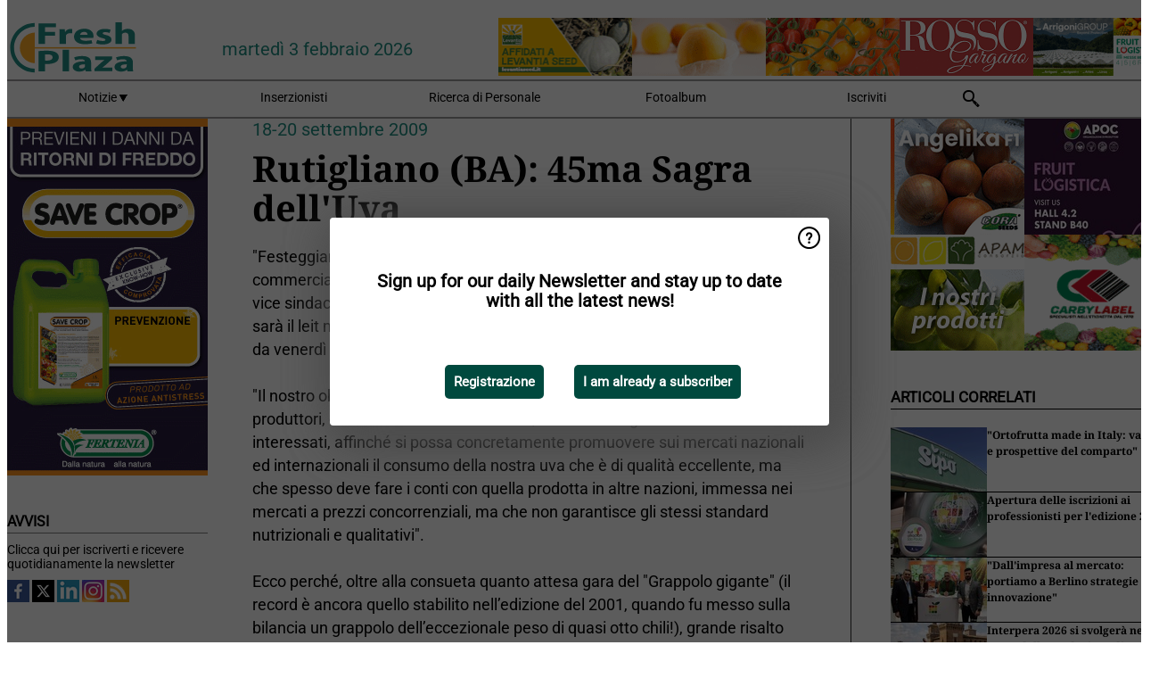

--- FILE ---
content_type: text/html; charset=utf-8
request_url: https://www.freshplaza.it/article/4014720/rutigliano-ba-45ma-sagra-dell-uva/
body_size: 13244
content:

<!DOCTYPE html>
<html lang="it" xmlns:og="http://ogp.me/ns#" xmlns:fb="http://www.facebook.com/2008/fbml">

<head>
    <title>Rutigliano (BA): 45ma Sagra dell&#x27;Uva</title>
    <meta name="Description" content="Rutigliano (BA): 45ma Sagra dell&#x27;Uva"/>

    
        
<meta charset="utf-8"/>
    <meta name="Analytics" content="UA-16654970-7"/>
    <meta name="Keywords" content="freshplaza, frutta, verdura, banana, mango, mela, pera, arancia, limone, lime, mandarino, pompelmo, kiwi, produrre, ananas, uva, patata, noci, offerte di lavoro, prezzi al dettaglio"/>
    <meta name="AnalyticsV4" content="G-QLYN5VE6HE"/>
    <meta name="UseNewWebsiteDesign" content="True"/>
<link rel="icon" type="image/svg+xml" href="/dist/img/fp-it/favicon.svg">
<link rel="icon" type="image/png" href="/dist/img/fp-it/favicon.png">
<link rel="stylesheet" media="screen" href="/dist/fp_it.css?v=OdryJUXWZJIkPuXOy9tuWZfldmjTRO_5060p1cuy8FU" />
<link rel="stylesheet" media="screen" href="/dist/styles.css?v=4UsJ4Q8iviRjnIMbOwmFEUoh0UOfGRDRy8AHk_MCS00" />
<link rel="stylesheet" media="print" href="/dist/print.css?v=CPGkEhT1Bbxu5cliLRG5hUg28JovFGATsNQ9DcFmp1o" />


    <script async src="https://www.googletagmanager.com/gtag/js?id=G-QLYN5VE6HE"></script>
    <script type="text/javascript">
        window.dataLayer = window.dataLayer || [];

        processUserQueryParams();
        const cookies = getCookies();

        gtag('js', new Date());
        gtag('config', 'G-QLYN5VE6HE', {
            cookie_flags: 'Secure;SameSite=None',
            user_id: cookies['u'],
            user_properties: {
                custom_user_id: cookies['u'],
                sector_id: cookies['s'],
            },
        });

        function gtag() {
            window.dataLayer.push(arguments);
        }

        function getCookies() {
            return Object.fromEntries(document.cookie.split('; ').map(value => value.split(/=(.*)/s).map(decodeURIComponent)))
        }

        function processUserQueryParams() {
            const userId = parseInt(popQueryParamFromLocation('u'), 10);
            if (userId) setUserParamCookie('u', userId);

            const sectorId = parseInt(popQueryParamFromLocation('s'), 10);
            if (sectorId) setUserParamCookie('s', sectorId);
        }

        function setUserParamCookie(name, value) {
            document.cookie = `${name}=${value}; SameSite=None; Secure; path=/; max-age=604800`;
        }

        function popQueryParamFromLocation(name) {
            const {queryParams, hash} = parseQueryAndHash();

            const queryParam = queryParams.get(name);
            queryParams.delete(name);
            const url = createUrl(window.location.pathname, queryParams, hash);

            window.history.replaceState({}, document.title, url);

            return queryParam;
        }

        function parseQueryAndHash() {
            const sanitizedQueryAndHash = (window.location.search + window.location.hash)
                .replace(/[a-zA-Z]+=###[A-Z]+###/g, '')
                .split('#');

            return {
                queryParams: new URLSearchParams(sanitizedQueryAndHash[0]),
                hash: sanitizedQueryAndHash[1] ? '#' + sanitizedQueryAndHash[1] : ''
            };
        }

        function createUrl(path, queryParams, hash) {
            const queryString = queryParams.toString() ? "?" + queryParams.toString() : "";
            return path + queryString + hash;
        }
    </script>





    <script type="text/javascript">
        !(function (cfg){function e(){cfg.onInit&&cfg.onInit(n)}var x,w,D,t,E,n,C=window,O=document,b=C.location,q="script",I="ingestionendpoint",L="disableExceptionTracking",j="ai.device.";"instrumentationKey"[x="toLowerCase"](),w="crossOrigin",D="POST",t="appInsightsSDK",E=cfg.name||"appInsights",(cfg.name||C[t])&&(C[t]=E),n=C[E]||function(g){var f=!1,m=!1,h={initialize:!0,queue:[],sv:"8",version:2,config:g};function v(e,t){var n={},i="Browser";function a(e){e=""+e;return 1===e.length?"0"+e:e}return n[j+"id"]=i[x](),n[j+"type"]=i,n["ai.operation.name"]=b&&b.pathname||"_unknown_",n["ai.internal.sdkVersion"]="javascript:snippet_"+(h.sv||h.version),{time:(i=new Date).getUTCFullYear()+"-"+a(1+i.getUTCMonth())+"-"+a(i.getUTCDate())+"T"+a(i.getUTCHours())+":"+a(i.getUTCMinutes())+":"+a(i.getUTCSeconds())+"."+(i.getUTCMilliseconds()/1e3).toFixed(3).slice(2,5)+"Z",iKey:e,name:"Microsoft.ApplicationInsights."+e.replace(/-/g,"")+"."+t,sampleRate:100,tags:n,data:{baseData:{ver:2}},ver:undefined,seq:"1",aiDataContract:undefined}}var n,i,t,a,y=-1,T=0,S=["js.monitor.azure.com","js.cdn.applicationinsights.io","js.cdn.monitor.azure.com","js0.cdn.applicationinsights.io","js0.cdn.monitor.azure.com","js2.cdn.applicationinsights.io","js2.cdn.monitor.azure.com","az416426.vo.msecnd.net"],o=g.url||cfg.src,r=function(){return s(o,null)};function s(d,t){if((n=navigator)&&(~(n=(n.userAgent||"").toLowerCase()).indexOf("msie")||~n.indexOf("trident/"))&&~d.indexOf("ai.3")&&(d=d.replace(/(\/)(ai\.3\.)([^\d]*)$/,function(e,t,n){return t+"ai.2"+n})),!1!==cfg.cr)for(var e=0;e<S.length;e++)if(0<d.indexOf(S[e])){y=e;break}var n,i=function(e){var a,t,n,i,o,r,s,c,u,l;h.queue=[],m||(0<=y&&T+1<S.length?(a=(y+T+1)%S.length,p(d.replace(/^(.*\/\/)([\w\.]*)(\/.*)$/,function(e,t,n,i){return t+S[a]+i})),T+=1):(f=m=!0,s=d,!0!==cfg.dle&&(c=(t=function(){var e,t={},n=g.connectionString;if(n)for(var i=n.split(";"),a=0;a<i.length;a++){var o=i[a].split("=");2===o.length&&(t[o[0][x]()]=o[1])}return t[I]||(e=(n=t.endpointsuffix)?t.location:null,t[I]="https://"+(e?e+".":"")+"dc."+(n||"services.visualstudio.com")),t}()).instrumentationkey||g.instrumentationKey||"",t=(t=(t=t[I])&&"/"===t.slice(-1)?t.slice(0,-1):t)?t+"/v2/track":g.endpointUrl,t=g.userOverrideEndpointUrl||t,(n=[]).push((i="SDK LOAD Failure: Failed to load Application Insights SDK script (See stack for details)",o=s,u=t,(l=(r=v(c,"Exception")).data).baseType="ExceptionData",l.baseData.exceptions=[{typeName:"SDKLoadFailed",message:i.replace(/\./g,"-"),hasFullStack:!1,stack:i+"\nSnippet failed to load ["+o+"] -- Telemetry is disabled\nHelp Link: https://go.microsoft.com/fwlink/?linkid=2128109\nHost: "+(b&&b.pathname||"_unknown_")+"\nEndpoint: "+u,parsedStack:[]}],r)),n.push((l=s,i=t,(u=(o=v(c,"Message")).data).baseType="MessageData",(r=u.baseData).message='AI (Internal): 99 message:"'+("SDK LOAD Failure: Failed to load Application Insights SDK script (See stack for details) ("+l+")").replace(/\"/g,"")+'"',r.properties={endpoint:i},o)),s=n,c=t,JSON&&((u=C.fetch)&&!cfg.useXhr?u(c,{method:D,body:JSON.stringify(s),mode:"cors"}):XMLHttpRequest&&((l=new XMLHttpRequest).open(D,c),l.setRequestHeader("Content-type","application/json"),l.send(JSON.stringify(s)))))))},a=function(e,t){m||setTimeout(function(){!t&&h.core||i()},500),f=!1},p=function(e){var n=O.createElement(q),e=(n.src=e,t&&(n.integrity=t),n.setAttribute("data-ai-name",E),cfg[w]);return!e&&""!==e||"undefined"==n[w]||(n[w]=e),n.onload=a,n.onerror=i,n.onreadystatechange=function(e,t){"loaded"!==n.readyState&&"complete"!==n.readyState||a(0,t)},cfg.ld&&cfg.ld<0?O.getElementsByTagName("head")[0].appendChild(n):setTimeout(function(){O.getElementsByTagName(q)[0].parentNode.appendChild(n)},cfg.ld||0),n};p(d)}cfg.sri&&(n=o.match(/^((http[s]?:\/\/.*\/)\w+(\.\d+){1,5})\.(([\w]+\.){0,2}js)$/))&&6===n.length?(d="".concat(n[1],".integrity.json"),i="@".concat(n[4]),l=window.fetch,t=function(e){if(!e.ext||!e.ext[i]||!e.ext[i].file)throw Error("Error Loading JSON response");var t=e.ext[i].integrity||null;s(o=n[2]+e.ext[i].file,t)},l&&!cfg.useXhr?l(d,{method:"GET",mode:"cors"}).then(function(e){return e.json()["catch"](function(){return{}})}).then(t)["catch"](r):XMLHttpRequest&&((a=new XMLHttpRequest).open("GET",d),a.onreadystatechange=function(){if(a.readyState===XMLHttpRequest.DONE)if(200===a.status)try{t(JSON.parse(a.responseText))}catch(e){r()}else r()},a.send())):o&&r();try{h.cookie=O.cookie}catch(k){}function e(e){for(;e.length;)!function(t){h[t]=function(){var e=arguments;f||h.queue.push(function(){h[t].apply(h,e)})}}(e.pop())}var c,u,l="track",d="TrackPage",p="TrackEvent",l=(e([l+"Event",l+"PageView",l+"Exception",l+"Trace",l+"DependencyData",l+"Metric",l+"PageViewPerformance","start"+d,"stop"+d,"start"+p,"stop"+p,"addTelemetryInitializer","setAuthenticatedUserContext","clearAuthenticatedUserContext","flush"]),h.SeverityLevel={Verbose:0,Information:1,Warning:2,Error:3,Critical:4},(g.extensionConfig||{}).ApplicationInsightsAnalytics||{});return!0!==g[L]&&!0!==l[L]&&(e(["_"+(c="onerror")]),u=C[c],C[c]=function(e,t,n,i,a){var o=u&&u(e,t,n,i,a);return!0!==o&&h["_"+c]({message:e,url:t,lineNumber:n,columnNumber:i,error:a,evt:C.event}),o},g.autoExceptionInstrumented=!0),h}(cfg.cfg),(C[E]=n).queue&&0===n.queue.length?(n.queue.push(e),n.trackPageView({})):e();})({
            src: "https://js.monitor.azure.com/scripts/b/ai.3.gbl.min.js",
            crossOrigin: "anonymous", 
            cfg: { 
                connectionString: "InstrumentationKey=ead8f278-3e59-48fa-8465-6896114d0cbc;IngestionEndpoint=https://westeurope-1.in.applicationinsights.azure.com/;LiveEndpoint=https://westeurope.livediagnostics.monitor.azure.com/"
            }
        });
    </script>


    <meta name="shareaholic:site_id" content="aee36359d6fe11d4bd0f4e3cf4025e69"/>
    <meta name="shareaholic:app_id" content="33123542"/>
    <script async src="https://cdn.shareaholic.net/assets/pub/shareaholic.js"></script>

<script defer src="//www.google.com/recaptcha/api.js?render=explicit"></script>
<script async src="//platform.twitter.com/widgets.js" charset="utf-8"></script>

<script defer type="text/javascript" src="/dist/app.js?v=33nQRrsSrLXgLEn4OkZJjwjG61pJSsuNz6ubCjgEtO4"></script>
    

    
    
<link rel="canonical" href="https://www.freshplaza.it/article/4014720/rutigliano-ba-45ma-sagra-dell-uva/">

<!-- For Facebook -->
<meta property="og:title" content="Rutigliano (BA): 45ma Sagra dell&#x27;Uva"/>
<meta property="og:description" content="&quot;Festeggiamo, ma allo stesso tempo riflettiamo sull&#x2019;importanza di produrre e commercializzare un prodotto di qualit&#xE0;&quot;, queste le parole di Pasquale Redavid, vice sindaco di Rutigliano (Bari)&#x2026;"/>
    <meta property="og:image" content="https://www.freshplaza.it/remote/https/agfstorage.blob.core.windows.net/misc/FP_it/images/2009/0917/Grappolo_Gigante_kl.JPG?preset=OgImage"/>
    <meta name="thumbnail" content="https://www.freshplaza.it/remote/https/agfstorage.blob.core.windows.net/misc/FP_it/images/2009/0917/Grappolo_Gigante_kl.JPG?preset=OgImage"/>
<meta property="og:type" content="article"/>
<meta property="og:url" content="https://www.freshplaza.it/article/4014720/rutigliano-ba-45ma-sagra-dell-uva/"/>

<!-- For Twitter -->
<meta name="twitter:card" content="summary"/>
<meta name="twitter:title" content="Rutigliano (BA): 45ma Sagra dell&#x27;Uva"/>
<meta name="twitter:description" content="&quot;Festeggiamo, ma allo stesso tempo riflettiamo sull&#x2019;importanza di produrre e commercializzare un prodotto di qualit&#xE0;&quot;, queste le parole di Pasquale Redavid, vice sindaco di Rutigliano (Bari)&#x2026;"/>
    <meta name="twitter:image" content="ImageViewModel { Path = https://agfstorage.blob.core.windows.net/misc/FP_it/images/2009/0917/Grappolo_Gigante_kl.JPG, Photographer = , IsExpired = False, Type = Other, Width = 72, Height = 99 }"/>


</head>

<body class="article-page">

    
<style>
.popupContent > p {
    padding-bottom:50px;
    font-size:20px;
    font-weight:bold;
    line-height:110%;
}

.popupContent > a {
    padding:10px;
    margin-left:30px;
    font-size: 15px;
}

.button {
    background: #00493e;
    padding: 15px;
    text-align: center;
    border-radius: 5px;
    color: white;
    font-weight: bold;
}

.grey_background{
    background:rgba(0,0,0,.4);
    cursor:pointer;
    display:none;
    height:100%;
    position:fixed;
    text-align:center;
    top:0;
    width:100%;
    z-index:10000;
}
.grey_background .helper{
    display:inline-block;
    height:100%;
    vertical-align:middle;
}
.grey_background > div {
    background-color: #fff;
    box-shadow: 10px 10px 60px #555;
    display: inline-block;
    height: auto;
    max-width: 560px;
    min-height: 150px;
    vertical-align: middle;
    width: 60%;
    position: relative;
    border-radius: 4px;
    padding: 40px 5%;
}
.popupCloseButton {
    border-radius: 30px;
    cursor: pointer;
    display: inline-block;
    font-family: arial;
    font-weight: bold;
    position: absolute;
    top: 0px;
    right: 0px;
    font-size: 20px;
    line-height: 30px;
    width: 30px;
    height: 30px;
    text-align: center;
}
.popupCloseButton:hover {
    background-color: #ccc;
}
</style>

<div class="grey_background">
    <span class="helper"></span>
    <div style="padding:0;">
	<img width="25" class="popup-info icss icss-question" src="https://agfstorage.blob.core.windows.net/misc/question-icon-smaller.png" style="float:right;width:25px;padding:10px">
	<div class="popupContent" style="padding:40px;">
        <p>Iscriviti alla nostra newsletter giornaliera e tieniti aggiornato sulle ultime notizie!</p>
        <a class="yes_subscribe button" href="/subscribe/">Iscriviti</a>
        <a class="yes_subscribe button">Sono già iscritto</a>
		<p class="popup-info-text" style="display:none;font-size:13px;color:red;padding:20px 0 0 0;">Iscriviti alla nostra newsletter giornaliera e tieniti aggiornato sulle ultime notizie!</p>
    </div>
	</div>
</div>

        <div class="ad_block_warning">
    <span class="helper"></span>
	<div class="ad_block_container">
		<div class="ad_block_content">
			<p>State utilizzando un software che blocca le nostre pubblicità (cosiddetto adblocker).</p>
<p>Dato che forniamo le notizie gratuitamente, contiamo sui ricavi dei nostri banner. Vi preghiamo quindi di disabilitare il vostro software di disabilitazione dei banner e di ricaricare la pagina per continuare a utilizzare questo sito.<br>Grazie!</p>
			<p>
				<a class="gelink" href="https://www.softwarehow.com/disable-adblock/">Clicca qui per una guida alla disattivazione del tuo sistema software che blocca le inserzioni pubblicitarie.</a>
			</p>
	    </div>
	</div>
</div>

    <div class="grey_background">
    <span class="helper"></span>
    <div style="padding:0;">
        <img width="25" class="popup-info icss icss-question" src="/dist/img/question-icon-smaller.png" style="float:right;width:25px;padding:10px" alt=""/>
        <div class="popupContent" style="padding:40px;">
            <p>Sign up for our daily Newsletter and stay up to date with all the latest news!</p>
            <a class="yes_subscribe button" href="/subscribe/">Registrazione</a>
            <a class="yes_subscribe button">I am already a subscriber</a>
            <p class="popup-info-text" style="display:none;font-size:13px;color:red;padding:20px 0 0 0;">You are receiving this pop-up because this is the first time you are visiting our site. If you keep getting this message, please enable cookies in your browser.</p>
        </div>
    </div>
</div>


<div class="container">
    
        
<header class="site-header">
    <input type="hidden" id="block-ad-blockers" value="True"/>


    <section class="logo-row">
        <a class="logo" href="/">
            <img src="/dist/img/fp-it/logo.svg" alt=""/>
        </a>

        <time class="date" data-date="2026-02-03T11:07:27">
            marted&#xEC; 3 febbraio 2026
        </time>

        
    <aside class="banners cycle cycle5" data-cycle-delay="10000">
        <ul>
                <li>
                    
<a class="banner" href="/click/42404/?utm_medium=website" rel="nofollow noopener" target="_blank">
        <img alt="" src="https://www.freshplaza.it/remote/https/agfstorage.blob.core.windows.net/banners/2068/Apam_2026_jan.gif?preset=HeaderBannerSmall" srcset="https://www.freshplaza.it/remote/https/agfstorage.blob.core.windows.net/banners/2068/Apam_2026_jan.gif?preset=HeaderBannerSmall 150w,https://www.freshplaza.it/remote/https/agfstorage.blob.core.windows.net/banners/2068/Apam_2026_jan.gif?preset=HeaderBannerMedium 225w,https://www.freshplaza.it/remote/https/agfstorage.blob.core.windows.net/banners/2068/Apam_2026_jan.gif?preset=HeaderBannerBig 300w" sizes="150px" />
</a>
                </li>
                <li>
                    
<a class="banner" href="/click/21764/?utm_medium=website" rel="nofollow noopener" target="_blank">
        <img alt="" src="https://www.freshplaza.it/remote/https/agfstorage.blob.core.windows.net/misc/FP_it/b/bovenkant/CBC_Biogard_150x65_anno2016.gif?preset=HeaderBannerSmall" srcset="https://www.freshplaza.it/remote/https/agfstorage.blob.core.windows.net/misc/FP_it/b/bovenkant/CBC_Biogard_150x65_anno2016.gif?preset=HeaderBannerSmall 150w,https://www.freshplaza.it/remote/https/agfstorage.blob.core.windows.net/misc/FP_it/b/bovenkant/CBC_Biogard_150x65_anno2016.gif?preset=HeaderBannerMedium 225w,https://www.freshplaza.it/remote/https/agfstorage.blob.core.windows.net/misc/FP_it/b/bovenkant/CBC_Biogard_150x65_anno2016.gif?preset=HeaderBannerBig 300w" sizes="150px" />
</a>
                </li>
                <li>
                    
<a class="banner" href="/click/57666/?utm_medium=website" rel="nofollow noopener" target="_blank">
        <img alt="" src="https://www.freshplaza.it/remote/https/agfstorage.blob.core.windows.net/banners/6952/Rossogargano2022.gif?preset=HeaderBannerSmall" srcset="https://www.freshplaza.it/remote/https/agfstorage.blob.core.windows.net/banners/6952/Rossogargano2022.gif?preset=HeaderBannerSmall 150w,https://www.freshplaza.it/remote/https/agfstorage.blob.core.windows.net/banners/6952/Rossogargano2022.gif?preset=HeaderBannerMedium 225w,https://www.freshplaza.it/remote/https/agfstorage.blob.core.windows.net/banners/6952/Rossogargano2022.gif?preset=HeaderBannerBig 300w" sizes="150px" />
</a>
                </li>
                <li>
                    
<a class="banner" href="/click/64128/?utm_medium=website" rel="nofollow noopener" target="_blank">
        <img alt="" src="https://www.freshplaza.it/remote/https/agfstorage.blob.core.windows.net/banners/8578/2026IT_Levantia.gif?preset=HeaderBannerSmall" srcset="https://www.freshplaza.it/remote/https/agfstorage.blob.core.windows.net/banners/8578/2026IT_Levantia.gif?preset=HeaderBannerSmall 150w,https://www.freshplaza.it/remote/https/agfstorage.blob.core.windows.net/banners/8578/2026IT_Levantia.gif?preset=HeaderBannerMedium 225w,https://www.freshplaza.it/remote/https/agfstorage.blob.core.windows.net/banners/8578/2026IT_Levantia.gif?preset=HeaderBannerBig 300w" sizes="150px" />
</a>
                </li>
                <li>
                    
<a class="banner" href="/click/64855/?utm_medium=website" rel="nofollow noopener" target="_blank">
        <img alt="" src="https://www.freshplaza.it/remote/https/agfstorage.blob.core.windows.net/banners/1966/AgriEuropa_invernale150x65.gif?preset=HeaderBannerSmall" srcset="https://www.freshplaza.it/remote/https/agfstorage.blob.core.windows.net/banners/1966/AgriEuropa_invernale150x65.gif?preset=HeaderBannerSmall 150w,https://www.freshplaza.it/remote/https/agfstorage.blob.core.windows.net/banners/1966/AgriEuropa_invernale150x65.gif?preset=HeaderBannerMedium 225w,https://www.freshplaza.it/remote/https/agfstorage.blob.core.windows.net/banners/1966/AgriEuropa_invernale150x65.gif?preset=HeaderBannerBig 300w" sizes="150px" />
</a>
                </li>
                <li>
                    
<a class="banner" href="/click/48854/?utm_medium=website" rel="nofollow noopener" target="_blank">
        <img alt="" src="https://www.freshplaza.it/remote/https/agfstorage.blob.core.windows.net/banners/7827/Russo_150x65.gif?preset=HeaderBannerSmall" srcset="https://www.freshplaza.it/remote/https/agfstorage.blob.core.windows.net/banners/7827/Russo_150x65.gif?preset=HeaderBannerSmall 150w,https://www.freshplaza.it/remote/https/agfstorage.blob.core.windows.net/banners/7827/Russo_150x65.gif?preset=HeaderBannerMedium 225w,https://www.freshplaza.it/remote/https/agfstorage.blob.core.windows.net/banners/7827/Russo_150x65.gif?preset=HeaderBannerBig 300w" sizes="150px" />
</a>
                </li>
                <li>
                    
<a class="banner" href="/click/69267/?utm_medium=website" rel="nofollow noopener" target="_blank">
        <img alt="" src="https://www.freshplaza.it/remote/https/agfstorage.blob.core.windows.net/banners/1986/ARRIGONIfl2026.gif?preset=HeaderBannerSmall" srcset="https://www.freshplaza.it/remote/https/agfstorage.blob.core.windows.net/banners/1986/ARRIGONIfl2026.gif?preset=HeaderBannerSmall 150w,https://www.freshplaza.it/remote/https/agfstorage.blob.core.windows.net/banners/1986/ARRIGONIfl2026.gif?preset=HeaderBannerMedium 225w,https://www.freshplaza.it/remote/https/agfstorage.blob.core.windows.net/banners/1986/ARRIGONIfl2026.gif?preset=HeaderBannerBig 300w" sizes="150px" />
</a>
                </li>
                <li>
                    
<a class="banner" href="/click/69335/?utm_medium=website" rel="nofollow noopener" target="_blank">
        <img alt="" src="https://www.freshplaza.it/remote/https/agfstorage.blob.core.windows.net/banners/2162/26PescaLeonforteIT.gif?preset=HeaderBannerSmall" srcset="https://www.freshplaza.it/remote/https/agfstorage.blob.core.windows.net/banners/2162/26PescaLeonforteIT.gif?preset=HeaderBannerSmall 150w,https://www.freshplaza.it/remote/https/agfstorage.blob.core.windows.net/banners/2162/26PescaLeonforteIT.gif?preset=HeaderBannerMedium 225w,https://www.freshplaza.it/remote/https/agfstorage.blob.core.windows.net/banners/2162/26PescaLeonforteIT.gif?preset=HeaderBannerBig 300w" sizes="150px" />
</a>
                </li>
        </ul>

    </aside>

    </section>


    <nav class="main-navbar">
        <ul>
                    <li>
                        <a href="/">
                            Notizie <i class="icss-triangle small rot180"></i>
                        </a>
                        <div class="dropdown">
                            <h2>Settori</h2>
                            <ul>
                                    <li>
                                        <a href="/sector/481/agenda/">Agenda</a>
                                    </li>
                                    <li>
                                        <a href="/sector/479/agrumi/">Agrumi</a>
                                    </li>
                                    <li>
                                        <a href="/sector/470/banane/">Banane</a>
                                    </li>
                                    <li>
                                        <a href="/sector/447/biologico/">Biologico</a>
                                    </li>
                                    <li>
                                        <a href="/sector/476/cultura-d-impresa/">Cultura d&#x27;impresa</a>
                                    </li>
                                    <li>
                                        <a href="/sector/477/diversi/">Diversi</a>
                                    </li>
                                    <li>
                                        <a href="/sector/448/drupacee/">Drupacee</a>
                                    </li>
                                    <li>
                                        <a href="/sector/478/frutta/">Frutta</a>
                                    </li>
                                    <li>
                                        <a href="/sector/449/frutta-esotica/">Frutta esotica</a>
                                    </li>
                                    <li>
                                        <a href="/sector/453/frutta-secca/">Frutta secca</a>
                                    </li>
                                    <li>
                                        <a href="/sector/1868/funghi/">Funghi</a>
                                    </li>
                                    <li>
                                        <a href="/sector/450/imballaggi/">Imballaggi</a>
                                    </li>
                                    <li>
                                        <a href="/sector/472/ingrosso/">Ingrosso</a>
                                    </li>
                                    <li>
                                        <a href="/sector/475/innovazioni/">Innovazioni</a>
                                    </li>
                                    <li>
                                        <a href="/sector/451/kiwi/">Kiwi</a>
                                    </li>
                                    <li>
                                        <a href="/sector/483/logistica/">Logistica</a>
                                    </li>
                                    <li>
                                        <a href="/sector/452/macchinari-tecnologie/">Macchinari &amp; Tecnologie</a>
                                    </li>
                                    <li>
                                        <a href="/sector/454/notizie-aziendali/">Notizie aziendali</a>
                                    </li>
                                    <li>
                                        <a href="/sector/474/ortofrutta-trasformata/">Ortofrutta trasformata</a>
                                    </li>
                                    <li>
                                        <a href="/sector/471/patate-cipolle/">Patate &amp; Cipolle</a>
                                    </li>
                                    <li>
                                        <a href="/sector/455/piccoli-frutti/">Piccoli frutti</a>
                                    </li>
                                    <li>
                                        <a href="/sector/456/pomacee/">Pomacee</a>
                                    </li>
                                    <li>
                                        <a href="/sector/473/retail/">Retail</a>
                                    </li>
                                    <li>
                                        <a href="/sector/2039/ruanda/">Ruanda</a>
                                    </li>
                                    <li>
                                        <a href="/sector/480/salute-sicurezza-alimentare/">Salute &amp; Sicurezza alimentare</a>
                                    </li>
                                    <li>
                                        <a href="/sector/1871/uva-da-tavola/">Uva da tavola</a>
                                    </li>
                                    <li>
                                        <a href="/sector/469/verdura/">Verdura</a>
                                    </li>
                            </ul>
                        </div>
                    </li>
                    <li>
                        <a href="/content/advertise/">Inserzionisti</a>
                    </li>
                    <li>
                        <a href="/vacancies/">Ricerca di Personale</a>
                    </li>
                    <li>
                        <a href="/photos/">Fotoalbum</a>
                    </li>
                    <li>
                        <a href="/subscribe/">Iscriviti</a>
                    </li>
            <li>
                <a href="/archive/">
                    <i class="icss-search"></i>
                </a>
            </li>
        </ul>
    </nav>
</header>
    

    <div class="row">
            <aside class="left-sidebar">
                
                
                    
        
<a class="banner" href="/click/68916/?utm_medium=website" rel="nofollow noopener" target="_blank">
        <img alt="" src="https://www.freshplaza.it/remote/https/agfstorage.blob.core.windows.net/banners/1982/jan26FERTENIA.gif?preset=SidebarLeftBannerSmall" srcset="https://www.freshplaza.it/remote/https/agfstorage.blob.core.windows.net/banners/1982/jan26FERTENIA.gif?preset=SidebarLeftBannerSmall 225w,https://www.freshplaza.it/remote/https/agfstorage.blob.core.windows.net/banners/1982/jan26FERTENIA.gif?preset=SidebarLeftBannerMedium 338w,https://www.freshplaza.it/remote/https/agfstorage.blob.core.windows.net/banners/1982/jan26FERTENIA.gif?preset=SidebarLeftBannerBig 450w" sizes="225px" />
</a>
        
    
<section>
    <h2>Avvisi</h2>
    <ul>
            <li>
                <a href="/subscribe/">Clicca qui per iscriverti e ricevere quotidianamente la newsletter</a>
            </li>
        <li>
                <a href="https://www.facebook.com/freshplaza.it" target="_blank">
                    <img alt="Facebook" src="/dist/img/facebook.png">
                </a>
                <a href="https://www.twitter.com/FreshPlaza_it" target="_blank">
                    <img alt="Twitter" src="/dist/img/twitter.png">
                </a>
                <a href="https://www.linkedin.com/company/1602695" target="_blank">
                    <img alt="Linkedin" src="/dist/img/linkedin.png">
                </a>
                <a href="https://www.instagram.com/freshplaza/" target="_blank">
                    <img alt="Instagram" src="/dist/img/instagram.png">
                </a>
                <a href="https://www.freshplaza.it/rss.xml/" target="_blank">
                    <img alt="Rss" src="/dist/img/rss.png">
                </a>
        </li>
    </ul>
</section>

        
    
<section>
    <h2>Scarica la nostra app</h2>

    <ul>
        <li>
            <a href="https://play.google.com/store/apps/details?id=com.freshpublishers" target="_blank">
                <img alt="Download FreshPublishers on Google Play" class="app-download"
                     src="https://agfstorage.blob.core.windows.net/misc/App/IT/android.svg">
            </a>
        </li>
        <li>
            <a href="https://apps.apple.com/app/freshpublishers-com/id6743702508" target="_blank">
                <img alt="Download FreshPublishers on the App Store" class="app-download"
                     src="https://agfstorage.blob.core.windows.net/misc/App/IT/ios.svg">
            </a>
        </li>
    </ul>
</section>

        
<a class="banner" href="/click/65271/?utm_medium=website" rel="nofollow noopener" target="_blank">
        <img alt="" src="https://www.freshplaza.it/remote/https/agfstorage.blob.core.windows.net/banners/7256/GNA_Standard_new.gif?preset=SidebarLeftBannerSmall" srcset="https://www.freshplaza.it/remote/https/agfstorage.blob.core.windows.net/banners/7256/GNA_Standard_new.gif?preset=SidebarLeftBannerSmall 225w,https://www.freshplaza.it/remote/https/agfstorage.blob.core.windows.net/banners/7256/GNA_Standard_new.gif?preset=SidebarLeftBannerMedium 338w,https://www.freshplaza.it/remote/https/agfstorage.blob.core.windows.net/banners/7256/GNA_Standard_new.gif?preset=SidebarLeftBannerBig 450w" sizes="225px" />
</a>
        
<a class="banner" href="/click/61528/?utm_medium=website" rel="nofollow noopener" target="_blank">
        <img alt="" src="https://www.freshplaza.it/remote/https/agfstorage.blob.core.windows.net/banners/10179/planasa_IT_may22.gif?preset=SidebarLeftBannerSmall" srcset="https://www.freshplaza.it/remote/https/agfstorage.blob.core.windows.net/banners/10179/planasa_IT_may22.gif?preset=SidebarLeftBannerSmall 225w,https://www.freshplaza.it/remote/https/agfstorage.blob.core.windows.net/banners/10179/planasa_IT_may22.gif?preset=SidebarLeftBannerMedium 338w,https://www.freshplaza.it/remote/https/agfstorage.blob.core.windows.net/banners/10179/planasa_IT_may22.gif?preset=SidebarLeftBannerBig 450w" sizes="225px" />
</a>
        
<a class="banner" href="/click/53392/?utm_medium=website" rel="nofollow noopener" target="_blank">
        <img alt="" src="https://www.freshplaza.it/remote/https/agfstorage.blob.core.windows.net/banners/2076/CAI_lemons_1.gif?preset=SidebarLeftBannerSmall" srcset="https://www.freshplaza.it/remote/https/agfstorage.blob.core.windows.net/banners/2076/CAI_lemons_1.gif?preset=SidebarLeftBannerSmall 225w,https://www.freshplaza.it/remote/https/agfstorage.blob.core.windows.net/banners/2076/CAI_lemons_1.gif?preset=SidebarLeftBannerMedium 338w,https://www.freshplaza.it/remote/https/agfstorage.blob.core.windows.net/banners/2076/CAI_lemons_1.gif?preset=SidebarLeftBannerBig 450w" sizes="225px" />
</a>
        
<a class="banner" href="/click/64417/?utm_medium=website" rel="nofollow noopener" target="_blank">
        <img alt="" src="https://www.freshplaza.it/remote/https/agfstorage.blob.core.windows.net/banners/9898/OpAltamura_standard.jpg?preset=SidebarLeftBannerSmall" srcset="https://www.freshplaza.it/remote/https/agfstorage.blob.core.windows.net/banners/9898/OpAltamura_standard.jpg?preset=SidebarLeftBannerSmall 225w,https://www.freshplaza.it/remote/https/agfstorage.blob.core.windows.net/banners/9898/OpAltamura_standard.jpg?preset=SidebarLeftBannerMedium 338w,https://www.freshplaza.it/remote/https/agfstorage.blob.core.windows.net/banners/9898/OpAltamura_standard.jpg?preset=SidebarLeftBannerBig 450w" sizes="225px" />
</a>
        
<a class="banner" href="/click/68913/?utm_medium=website" rel="nofollow noopener" target="_blank">
        <img alt="" src="https://www.freshplaza.it/remote/https/agfstorage.blob.core.windows.net/banners/1932/SantOrsola_skyweb.gif?preset=SidebarLeftBannerSmall" srcset="https://www.freshplaza.it/remote/https/agfstorage.blob.core.windows.net/banners/1932/SantOrsola_skyweb.gif?preset=SidebarLeftBannerSmall 225w,https://www.freshplaza.it/remote/https/agfstorage.blob.core.windows.net/banners/1932/SantOrsola_skyweb.gif?preset=SidebarLeftBannerMedium 338w,https://www.freshplaza.it/remote/https/agfstorage.blob.core.windows.net/banners/1932/SantOrsola_skyweb.gif?preset=SidebarLeftBannerBig 450w" sizes="225px" />
</a>
        
    


        
    

    <section>
        <h2>
            Annunci lavoro
            <a href="/Vacancies">&#x2192; Vedi</a>
        </h2>

        <ul>
                <li>
                        <a href="/vacancy/14352/posizioni-in-italia-e-al-nord-italia/">Posizioni in Italia e al Nord Italia</a>
                </li>
                <li>
                        <a href="/vacancy/14343/project-manager-ricerca-sviluppo/">Project Manager- Ricerca &amp; Sviluppo</a>
                </li>
                <li>
                        <a href="/vacancy/14342/tecnico-di-campo-agronomo-a/">Tecnico di Campo / Agronomo/a</a>
                </li>
                <li>
                        <a href="/vacancy/14340/tecnico-di-campo-per-produzione-sementiera-emilia-romagna/">Tecnico di campo per produzione sementiera - Emilia Romagna</a>
                </li>
                <li>
                        <a href="/vacancy/14339/area-product-manager-sud-italia/">Area Product Manager Sud Italia</a>
                </li>
                <li>
                        <a href="/vacancy/14332/agente-di-commercio-per-il-potenziamento-della-propria-rete-commerciale-in-sicilia-e-toscana/">Agente di Commercio per il potenziamento della propria rete commerciale in Sicilia e Toscana.</a>
                </li>
                <li>
                        <a href="/vacancy/14325/agente-commerciale-plurimandatario-con-provvigioni-allineate-ai-livelli-piu-alti-del-settore/">Agente commerciale plurimandatario (con provvigioni allineate ai livelli pi&#xF9; alti del settore)</a>
                </li>
                <li>
                        <a href="/vacancy/14328/technical-sales-representative-per-l-area-del-lazio-e-fucino/">Technical Sales Representative per l&#x27;area del Lazio e Fucino.</a>
                </li>
                <li>
                        <a href="/vacancy/14327/sales-representative-product-developer-agro-nocerino-sarnese-area/">Sales Representative &amp; Product Developer / Agro-nocerino-Sarnese Area</a>
                </li>
                <li>
                        <a href="/vacancy/14326/agenti-di-vendita-plurimandatari-per-le-regioni-toscana-marche-umbria-liguria/">Agenti di Vendita plurimandatari per le regioni Toscana, Marche, Umbria, Liguria</a>
                </li>
        </ul>
    </section>


        
    <div data-ajax-widget-url="/widget/top/1105/"></div>

        
    <div data-ajax-widget-url="/widget/top/1025/"></div>

        
    <div data-ajax-widget-url="/widget/top/1026/"></div>

        
<section>
    <h2>Tempo d&#x27;ilarit&#xE0;</h2>
    <a href="/article/9806096/disastri-felini/">Disastri felini</a>
</section>

                
            </aside>
        


<main class="content" itemscope itemtype="http://schema.org/Article">

    


    <article class="full-article">
        <meta itemscope itemprop="mainEntityOfPage" itemType="https://schema.org/WebPage"
              itemid="article/4014720/rutigliano-ba-45ma-sagra-dell-uva"/>
        <meta itemprop="dateModified" content="2009-09-17T00:00:00.0000000"/>
        <meta itemprop="isFamilyFriendly" content="True"/>
            <div itemprop="image" itemscope itemtype="https://schema.org/ImageObject">
                <meta itemprop="url" content="ImageViewModel { Path = https://agfstorage.blob.core.windows.net/misc/FP_it/images/2009/0917/Grappolo_Gigante_kl.JPG, Photographer = , IsExpired = False, Type = Other, Width = 72, Height = 99 }"/>
            </div>
        <link rel="canonical" href="https://www.freshplaza.it/article/4014720/rutigliano-ba-45ma-sagra-dell-uva/"/>

        <header>
                <div class="sub-title" itemprop="alternativeHeadline">18-20 settembre 2009</div>
            <h1 itemprop="name headline">Rutigliano (BA): 45ma Sagra dell&#x27;Uva</h1>
        </header>


        <main itemprop="articleBody">
            "Festeggiamo, ma allo stesso tempo riflettiamo sull’importanza di produrre e commercializzare un prodotto di qualità", queste le parole di Pasquale Redavid, vice sindaco di Rutigliano (Bari) con delega all’Agricoltura, nello spiegare quale sarà il leit motiv della Sagra dell’uva, la tradizionale kermesse settembrina che da venerdì 18 a domenica 20 celebra la sua 45a edizione. <br><br>"Il nostro obiettivo – prosegue Redavid – è creare un una sinergia virtuosa tra produttori, commercianti e consumatori, con il coinvolgimento dei comuni interessati, affinché si possa concretamente promuovere sui mercati nazionali ed internazionali il consumo della nostra uva che è di qualità eccellente, ma che spesso deve fare i conti con quella prodotta in altre nazioni, immessa nei mercati a prezzi concorrenziali, ma che non garantisce gli stessi standard nutrizionali e qualitativi". <br><br>Ecco perché, oltre alla consueta quanto attesa gara del "Grappolo gigante" (il record è ancora quello stabilito nell’edizione del 2001, quando fu messo sulla bilancia un grappolo dell’eccezionale peso di quasi otto chili!), grande risalto quest’anno sarà dato al concorso "Qualità", con la selezione e premiazione dei migliori grappoli prodotti nel territorio e la realizzazione di un "focus" sul tema "La percezione della qualità dell’uva da tavola nel consumatore finale".<br><br>All’iniziativa, fortemente sostenuta anche dal sindaco Roberto Romagno, prenderanno parte Vittorio Fili e Carmelo Sigliuzzo della Check Fruit di Bologna, organismo leader in Italia nel settore della certificazione e ispezione nel comparto agroalimentare, e Donato Antonacci dell’Unità di ricerca per l'uva da tavola e la vitivinicoltura in ambiente mediterraneo di Turi: i tre esperti durante la sagra forniranno a produttori e consumatori indicazioni utili sulle proprietà nutrizionali dei vari tipi di uva.
        </main>

        <footer>

            Data di pubblicazione:
            <time datetime="2009-09-17T00:00:00.0000000" itemprop="datePublished">
                gio 17 set 2009
            </time>
            <br>


            <div itemprop="publisher" itemscope itemtype="https://schema.org/Organization">
                <meta itemprop="name" content="FreshPlaza.it"/>
                <div itemprop="logo" itemscope itemtype="https://schema.org/ImageObject">
                    <meta itemprop="url" content="/dist/img/fp-it/logo.svg"/>
                </div>
            </div>
        </footer>

        


        
    <div class="shareaholic-canvas" data-app="share_buttons" data-app-id="33123542"></div>

    </article>

        

<div class="related-articles-below-article">
    <h2>Articoli Correlati
        <a href="/sector/481/agenda">&#x2192; Vedi</a>
    </h2>

    <ul class="list">
            
<li>
    <a href="/article/9807066/ortofrutta-made-in-italy-valori-e-prospettive-del-comparto/" draggable="false">
        <article>
                <img alt="" src="https://www.freshplaza.it/remote/https/agfstorage.blob.core.windows.net/misc/FP_it/2026/01/31/sipo2.jpg?preset=SidebarArticleSmall" srcset="https://www.freshplaza.it/remote/https/agfstorage.blob.core.windows.net/misc/FP_it/2026/01/31/sipo2.jpg?preset=SidebarArticleSmall 108w,https://www.freshplaza.it/remote/https/agfstorage.blob.core.windows.net/misc/FP_it/2026/01/31/sipo2.jpg?preset=SidebarArticleMedium 216w,https://www.freshplaza.it/remote/https/agfstorage.blob.core.windows.net/misc/FP_it/2026/01/31/sipo2.jpg?preset=SidebarArticleBig 324w" sizes="108px" />
            <h3>&quot;Ortofrutta made in Italy: valori e prospettive del comparto&quot;</h3>
        </article>
    </a>
</li>
            
<li>
    <a href="/article/9805521/apertura-delle-iscrizioni-ai-professionisti-per-l-edizione-2026/" draggable="false">
        <article>
                <img alt="" src="https://www.freshplaza.it/remote/https/agfstorage.blob.core.windows.net/misc/FP_es/2026/01/27/IMG_1549.jpg?preset=SidebarArticleSmall" srcset="https://www.freshplaza.it/remote/https/agfstorage.blob.core.windows.net/misc/FP_es/2026/01/27/IMG_1549.jpg?preset=SidebarArticleSmall 108w,https://www.freshplaza.it/remote/https/agfstorage.blob.core.windows.net/misc/FP_es/2026/01/27/IMG_1549.jpg?preset=SidebarArticleMedium 216w,https://www.freshplaza.it/remote/https/agfstorage.blob.core.windows.net/misc/FP_es/2026/01/27/IMG_1549.jpg?preset=SidebarArticleBig 324w" sizes="108px" />
            <h3>Apertura delle iscrizioni ai professionisti per l&#x27;edizione 2026</h3>
        </article>
    </a>
</li>
            
<li>
    <a href="/article/9806142/dall-impresa-al-mercato-portiamo-a-berlino-strategie-e-innovazione/" draggable="false">
        <article>
                <img alt="" src="https://www.freshplaza.it/remote/https/agfstorage.blob.core.windows.net/misc/FP_it/2026/01/29/Badursi03.jpg?preset=SidebarArticleSmall" srcset="https://www.freshplaza.it/remote/https/agfstorage.blob.core.windows.net/misc/FP_it/2026/01/29/Badursi03.jpg?preset=SidebarArticleSmall 108w,https://www.freshplaza.it/remote/https/agfstorage.blob.core.windows.net/misc/FP_it/2026/01/29/Badursi03.jpg?preset=SidebarArticleMedium 216w,https://www.freshplaza.it/remote/https/agfstorage.blob.core.windows.net/misc/FP_it/2026/01/29/Badursi03.jpg?preset=SidebarArticleBig 324w" sizes="108px" />
            <h3>&quot;Dall&#x27;impresa al mercato: portiamo a Berlino strategie e innovazione&quot;</h3>
        </article>
    </a>
</li>
            
<li>
    <a href="/article/9806607/interpera-2026-si-svolgera-nel-cuore-della-produzione-di-pere-in-italia/" draggable="false">
        <article>
                <img alt="" src="https://www.freshplaza.it/remote/https/agfstorage.blob.core.windows.net/misc/FP_it/2026/01/29/Interpera_2026_index.jpg?preset=SidebarArticleSmall" srcset="https://www.freshplaza.it/remote/https/agfstorage.blob.core.windows.net/misc/FP_it/2026/01/29/Interpera_2026_index.jpg?preset=SidebarArticleSmall 108w,https://www.freshplaza.it/remote/https/agfstorage.blob.core.windows.net/misc/FP_it/2026/01/29/Interpera_2026_index.jpg?preset=SidebarArticleMedium 216w,https://www.freshplaza.it/remote/https/agfstorage.blob.core.windows.net/misc/FP_it/2026/01/29/Interpera_2026_index.jpg?preset=SidebarArticleBig 324w" sizes="108px" />
            <h3>Interpera 2026 si svolger&#xE0; nel cuore della produzione di pere in Italia</h3>
        </article>
    </a>
</li>
            
<li>
    <a href="/article/9806102/la-qualita-dei-suoli-il-ruolo-dei-fertilizzanti-a-base-organica-dalla-teoria-al-campo/" draggable="false">
        <article>
                <img alt="" src="https://www.freshplaza.it/remote/https/agfstorage.blob.core.windows.net/misc/FP_it/2026/01/28/suolo.jpg?preset=SidebarArticleSmall" srcset="https://www.freshplaza.it/remote/https/agfstorage.blob.core.windows.net/misc/FP_it/2026/01/28/suolo.jpg?preset=SidebarArticleSmall 108w,https://www.freshplaza.it/remote/https/agfstorage.blob.core.windows.net/misc/FP_it/2026/01/28/suolo.jpg?preset=SidebarArticleMedium 216w,https://www.freshplaza.it/remote/https/agfstorage.blob.core.windows.net/misc/FP_it/2026/01/28/suolo.jpg?preset=SidebarArticleBig 324w" sizes="108px" />
            <h3>La qualit&#xE0; dei suoli: il ruolo dei fertilizzanti a base organica, dalla teoria al campo</h3>
        </article>
    </a>
</li>
            
<li>
    <a href="/article/9803653/torna-agrumi-evento-sulla-biodiversita-mediterranea-organizzato-dal-fai/" draggable="false">
        <article>
                <img alt="" src="https://www.freshplaza.it/remote/https/agfstorage.blob.core.windows.net/misc/FP_it/2026/01/21/Agrumi_FAI_index.jpg?preset=SidebarArticleSmall" srcset="https://www.freshplaza.it/remote/https/agfstorage.blob.core.windows.net/misc/FP_it/2026/01/21/Agrumi_FAI_index.jpg?preset=SidebarArticleSmall 108w,https://www.freshplaza.it/remote/https/agfstorage.blob.core.windows.net/misc/FP_it/2026/01/21/Agrumi_FAI_index.jpg?preset=SidebarArticleMedium 216w,https://www.freshplaza.it/remote/https/agfstorage.blob.core.windows.net/misc/FP_it/2026/01/21/Agrumi_FAI_index.jpg?preset=SidebarArticleBig 324w" sizes="108px" />
            <h3>Torna &quot;Agrumi&quot;, evento sulla biodiversit&#xE0; mediterranea organizzato dal FAI</h3>
        </article>
    </a>
</li>
            
<li>
    <a href="/article/9803654/demo-days-colture-a-foglia-e-brassicacee-2026-innovazione-sostenibilita-e-performance/" draggable="false">
        <article>
                <img alt="" src="https://www.freshplaza.it/remote/https/agfstorage.blob.core.windows.net/misc/FP_it/2026/01/21/Syngenta_Demo_Days_Colture_a_Foglia_e_Brassicacee_1.jpeg?preset=SidebarArticleSmall" srcset="https://www.freshplaza.it/remote/https/agfstorage.blob.core.windows.net/misc/FP_it/2026/01/21/Syngenta_Demo_Days_Colture_a_Foglia_e_Brassicacee_1.jpeg?preset=SidebarArticleSmall 108w,https://www.freshplaza.it/remote/https/agfstorage.blob.core.windows.net/misc/FP_it/2026/01/21/Syngenta_Demo_Days_Colture_a_Foglia_e_Brassicacee_1.jpeg?preset=SidebarArticleMedium 216w,https://www.freshplaza.it/remote/https/agfstorage.blob.core.windows.net/misc/FP_it/2026/01/21/Syngenta_Demo_Days_Colture_a_Foglia_e_Brassicacee_1.jpeg?preset=SidebarArticleBig 324w" sizes="108px" />
            <h3>Demo Days Colture a Foglia e Brassicacee 2026: innovazione, sostenibilit&#xE0; e performance</h3>
        </article>
    </a>
</li>
            
<li>
    <a href="/article/9803168/una-bussola-per-gli-imprenditori-dell-agroalimentare/" draggable="false">
        <article>
                <img alt="" src="https://www.freshplaza.it/remote/https/agfstorage.blob.core.windows.net/misc/FP_it/2026/01/20/forum2.jpg?preset=SidebarArticleSmall" srcset="https://www.freshplaza.it/remote/https/agfstorage.blob.core.windows.net/misc/FP_it/2026/01/20/forum2.jpg?preset=SidebarArticleSmall 108w,https://www.freshplaza.it/remote/https/agfstorage.blob.core.windows.net/misc/FP_it/2026/01/20/forum2.jpg?preset=SidebarArticleMedium 216w,https://www.freshplaza.it/remote/https/agfstorage.blob.core.windows.net/misc/FP_it/2026/01/20/forum2.jpg?preset=SidebarArticleBig 324w" sizes="108px" />
            <h3>Una bussola per gli imprenditori dell&#x27;agroalimentare</h3>
        </article>
    </a>
</li>
            
<li>
    <a href="/article/9802753/gli-agrumi-tra-scienza-tecnica-cultura-e-arte/" draggable="false">
        <article>
                <img alt="" src="https://www.freshplaza.it/remote/https/agfstorage.blob.core.windows.net/misc/FP_it/2026/01/19/agrumi_scienza_tecnica_cultura_arte_index.jpg?preset=SidebarArticleSmall" srcset="https://www.freshplaza.it/remote/https/agfstorage.blob.core.windows.net/misc/FP_it/2026/01/19/agrumi_scienza_tecnica_cultura_arte_index.jpg?preset=SidebarArticleSmall 108w,https://www.freshplaza.it/remote/https/agfstorage.blob.core.windows.net/misc/FP_it/2026/01/19/agrumi_scienza_tecnica_cultura_arte_index.jpg?preset=SidebarArticleMedium 216w,https://www.freshplaza.it/remote/https/agfstorage.blob.core.windows.net/misc/FP_it/2026/01/19/agrumi_scienza_tecnica_cultura_arte_index.jpg?preset=SidebarArticleBig 324w" sizes="108px" />
            <h3>Gli agrumi tra scienza, tecnica, cultura e arte</h3>
        </article>
    </a>
</li>
            
<li>
    <a href="/article/9802755/nocciolo-e-il-momento-giusto-per-investire/" draggable="false">
        <article>
                <img alt="" src="https://www.freshplaza.it/remote/https/agfstorage.blob.core.windows.net/misc/FP_it/2026/01/19/Terremerse_Nocciolo_Campo_Cartello.jpg?preset=SidebarArticleSmall" srcset="https://www.freshplaza.it/remote/https/agfstorage.blob.core.windows.net/misc/FP_it/2026/01/19/Terremerse_Nocciolo_Campo_Cartello.jpg?preset=SidebarArticleSmall 108w,https://www.freshplaza.it/remote/https/agfstorage.blob.core.windows.net/misc/FP_it/2026/01/19/Terremerse_Nocciolo_Campo_Cartello.jpg?preset=SidebarArticleMedium 216w,https://www.freshplaza.it/remote/https/agfstorage.blob.core.windows.net/misc/FP_it/2026/01/19/Terremerse_Nocciolo_Campo_Cartello.jpg?preset=SidebarArticleBig 324w" sizes="108px" />
            <h3>Nocciolo: &#xE8; il momento giusto per investire?</h3>
        </article>
    </a>
</li>
    </ul>
</div>

</main>


        
    
<aside class="right-sidebar-small right-sidebar">
                
    <aside class="banners" >
        <ul>
                <li>
                    
<a class="banner" href="/click/63001/?utm_medium=website" rel="nofollow noopener" target="_blank">
        <img alt="" src="https://www.freshplaza.it/remote/https/agfstorage.blob.core.windows.net/banners/2018/CORAjan26_cipolle-lungo.gif?preset=SidebarRightGridBannerSmall" srcset="https://www.freshplaza.it/remote/https/agfstorage.blob.core.windows.net/banners/2018/CORAjan26_cipolle-lungo.gif?preset=SidebarRightGridBannerSmall 130w,https://www.freshplaza.it/remote/https/agfstorage.blob.core.windows.net/banners/2018/CORAjan26_cipolle-lungo.gif?preset=SidebarRightGridBannerMedium 195w,https://www.freshplaza.it/remote/https/agfstorage.blob.core.windows.net/banners/2018/CORAjan26_cipolle-lungo.gif?preset=SidebarRightGridBannerBig 260w" sizes="130px" />
</a>
                </li>
                <li>
                    
<a class="banner" href="/click/69293/?utm_medium=website" rel="nofollow noopener" target="_blank">
        <img alt="" src="https://www.freshplaza.it/remote/https/agfstorage.blob.core.windows.net/banners/2056/ApocFL26.jpg?preset=SidebarRightGridBannerSmall" srcset="https://www.freshplaza.it/remote/https/agfstorage.blob.core.windows.net/banners/2056/ApocFL26.jpg?preset=SidebarRightGridBannerSmall 130w,https://www.freshplaza.it/remote/https/agfstorage.blob.core.windows.net/banners/2056/ApocFL26.jpg?preset=SidebarRightGridBannerMedium 195w,https://www.freshplaza.it/remote/https/agfstorage.blob.core.windows.net/banners/2056/ApocFL26.jpg?preset=SidebarRightGridBannerBig 260w" sizes="130px" />
</a>
                </li>
                <li>
                    
<a class="banner" href="/click/57922/?utm_medium=website" rel="nofollow noopener" target="_blank">
        <img alt="" src="https://www.freshplaza.it/remote/https/agfstorage.blob.core.windows.net/banners/2068/Apam_jan26.gif?preset=SidebarRightGridBannerSmall" srcset="https://www.freshplaza.it/remote/https/agfstorage.blob.core.windows.net/banners/2068/Apam_jan26.gif?preset=SidebarRightGridBannerSmall 130w,https://www.freshplaza.it/remote/https/agfstorage.blob.core.windows.net/banners/2068/Apam_jan26.gif?preset=SidebarRightGridBannerMedium 195w,https://www.freshplaza.it/remote/https/agfstorage.blob.core.windows.net/banners/2068/Apam_jan26.gif?preset=SidebarRightGridBannerBig 260w" sizes="130px" />
</a>
                </li>
                <li>
                    
<a class="banner" href="/click/58310/?utm_medium=website" rel="nofollow noopener" target="_blank">
        <img alt="" src="https://www.freshplaza.it/remote/https/agfstorage.blob.core.windows.net/banners/6660/CarbyLabel2024.gif?preset=SidebarRightGridBannerSmall" srcset="https://www.freshplaza.it/remote/https/agfstorage.blob.core.windows.net/banners/6660/CarbyLabel2024.gif?preset=SidebarRightGridBannerSmall 130w,https://www.freshplaza.it/remote/https/agfstorage.blob.core.windows.net/banners/6660/CarbyLabel2024.gif?preset=SidebarRightGridBannerMedium 195w,https://www.freshplaza.it/remote/https/agfstorage.blob.core.windows.net/banners/6660/CarbyLabel2024.gif?preset=SidebarRightGridBannerBig 260w" sizes="130px" />
</a>
                </li>
        </ul>

    </aside>

                
<section>
    <h2>Articoli Correlati</h2>

    <ul class="list">
            
<li>
    <a href="/article/9807066/ortofrutta-made-in-italy-valori-e-prospettive-del-comparto/" draggable="false">
        <article>
                <img alt="" src="https://www.freshplaza.it/remote/https/agfstorage.blob.core.windows.net/misc/FP_it/2026/01/31/sipo2.jpg?preset=SidebarArticleSmall" srcset="https://www.freshplaza.it/remote/https/agfstorage.blob.core.windows.net/misc/FP_it/2026/01/31/sipo2.jpg?preset=SidebarArticleSmall 108w,https://www.freshplaza.it/remote/https/agfstorage.blob.core.windows.net/misc/FP_it/2026/01/31/sipo2.jpg?preset=SidebarArticleMedium 216w,https://www.freshplaza.it/remote/https/agfstorage.blob.core.windows.net/misc/FP_it/2026/01/31/sipo2.jpg?preset=SidebarArticleBig 324w" sizes="108px" />
            <h3>&quot;Ortofrutta made in Italy: valori e prospettive del comparto&quot;</h3>
        </article>
    </a>
</li>
            
<li>
    <a href="/article/9805521/apertura-delle-iscrizioni-ai-professionisti-per-l-edizione-2026/" draggable="false">
        <article>
                <img alt="" src="https://www.freshplaza.it/remote/https/agfstorage.blob.core.windows.net/misc/FP_es/2026/01/27/IMG_1549.jpg?preset=SidebarArticleSmall" srcset="https://www.freshplaza.it/remote/https/agfstorage.blob.core.windows.net/misc/FP_es/2026/01/27/IMG_1549.jpg?preset=SidebarArticleSmall 108w,https://www.freshplaza.it/remote/https/agfstorage.blob.core.windows.net/misc/FP_es/2026/01/27/IMG_1549.jpg?preset=SidebarArticleMedium 216w,https://www.freshplaza.it/remote/https/agfstorage.blob.core.windows.net/misc/FP_es/2026/01/27/IMG_1549.jpg?preset=SidebarArticleBig 324w" sizes="108px" />
            <h3>Apertura delle iscrizioni ai professionisti per l&#x27;edizione 2026</h3>
        </article>
    </a>
</li>
            
<li>
    <a href="/article/9806142/dall-impresa-al-mercato-portiamo-a-berlino-strategie-e-innovazione/" draggable="false">
        <article>
                <img alt="" src="https://www.freshplaza.it/remote/https/agfstorage.blob.core.windows.net/misc/FP_it/2026/01/29/Badursi03.jpg?preset=SidebarArticleSmall" srcset="https://www.freshplaza.it/remote/https/agfstorage.blob.core.windows.net/misc/FP_it/2026/01/29/Badursi03.jpg?preset=SidebarArticleSmall 108w,https://www.freshplaza.it/remote/https/agfstorage.blob.core.windows.net/misc/FP_it/2026/01/29/Badursi03.jpg?preset=SidebarArticleMedium 216w,https://www.freshplaza.it/remote/https/agfstorage.blob.core.windows.net/misc/FP_it/2026/01/29/Badursi03.jpg?preset=SidebarArticleBig 324w" sizes="108px" />
            <h3>&quot;Dall&#x27;impresa al mercato: portiamo a Berlino strategie e innovazione&quot;</h3>
        </article>
    </a>
</li>
            
<li>
    <a href="/article/9806607/interpera-2026-si-svolgera-nel-cuore-della-produzione-di-pere-in-italia/" draggable="false">
        <article>
                <img alt="" src="https://www.freshplaza.it/remote/https/agfstorage.blob.core.windows.net/misc/FP_it/2026/01/29/Interpera_2026_index.jpg?preset=SidebarArticleSmall" srcset="https://www.freshplaza.it/remote/https/agfstorage.blob.core.windows.net/misc/FP_it/2026/01/29/Interpera_2026_index.jpg?preset=SidebarArticleSmall 108w,https://www.freshplaza.it/remote/https/agfstorage.blob.core.windows.net/misc/FP_it/2026/01/29/Interpera_2026_index.jpg?preset=SidebarArticleMedium 216w,https://www.freshplaza.it/remote/https/agfstorage.blob.core.windows.net/misc/FP_it/2026/01/29/Interpera_2026_index.jpg?preset=SidebarArticleBig 324w" sizes="108px" />
            <h3>Interpera 2026 si svolger&#xE0; nel cuore della produzione di pere in Italia</h3>
        </article>
    </a>
</li>
            
<li>
    <a href="/article/9806102/la-qualita-dei-suoli-il-ruolo-dei-fertilizzanti-a-base-organica-dalla-teoria-al-campo/" draggable="false">
        <article>
                <img alt="" src="https://www.freshplaza.it/remote/https/agfstorage.blob.core.windows.net/misc/FP_it/2026/01/28/suolo.jpg?preset=SidebarArticleSmall" srcset="https://www.freshplaza.it/remote/https/agfstorage.blob.core.windows.net/misc/FP_it/2026/01/28/suolo.jpg?preset=SidebarArticleSmall 108w,https://www.freshplaza.it/remote/https/agfstorage.blob.core.windows.net/misc/FP_it/2026/01/28/suolo.jpg?preset=SidebarArticleMedium 216w,https://www.freshplaza.it/remote/https/agfstorage.blob.core.windows.net/misc/FP_it/2026/01/28/suolo.jpg?preset=SidebarArticleBig 324w" sizes="108px" />
            <h3>La qualit&#xE0; dei suoli: il ruolo dei fertilizzanti a base organica, dalla teoria al campo</h3>
        </article>
    </a>
</li>
    </ul>
</section>
                
    <aside class="banners" >
        <ul>
                <li>
                    
<a class="banner" href="/click/63542/?utm_medium=website" rel="nofollow noopener" target="_blank">
        <img alt="" src="https://www.freshplaza.it/remote/https/agfstorage.blob.core.windows.net/banners/1926/CARTONPACK_2025.gif?preset=SidebarRightGridBannerSmall" srcset="https://www.freshplaza.it/remote/https/agfstorage.blob.core.windows.net/banners/1926/CARTONPACK_2025.gif?preset=SidebarRightGridBannerSmall 130w,https://www.freshplaza.it/remote/https/agfstorage.blob.core.windows.net/banners/1926/CARTONPACK_2025.gif?preset=SidebarRightGridBannerMedium 195w,https://www.freshplaza.it/remote/https/agfstorage.blob.core.windows.net/banners/1926/CARTONPACK_2025.gif?preset=SidebarRightGridBannerBig 260w" sizes="130px" />
</a>
                </li>
                <li>
                    
<a class="banner" href="/click/52546/?utm_medium=website" rel="nofollow noopener" target="_blank">
        <img alt="" src="https://www.freshplaza.it/remote/https/agfstorage.blob.core.windows.net/banners/7118/51ma_axia_sementi.gif?preset=SidebarRightGridBannerSmall" srcset="https://www.freshplaza.it/remote/https/agfstorage.blob.core.windows.net/banners/7118/51ma_axia_sementi.gif?preset=SidebarRightGridBannerSmall 130w,https://www.freshplaza.it/remote/https/agfstorage.blob.core.windows.net/banners/7118/51ma_axia_sementi.gif?preset=SidebarRightGridBannerMedium 195w,https://www.freshplaza.it/remote/https/agfstorage.blob.core.windows.net/banners/7118/51ma_axia_sementi.gif?preset=SidebarRightGridBannerBig 260w" sizes="130px" />
</a>
                </li>
                <li>
                    
<a class="banner" href="/click/60508/?utm_medium=website" rel="nofollow noopener" target="_blank">
        <img alt="" src="https://www.freshplaza.it/remote/https/agfstorage.blob.core.windows.net/banners/10017/OPISicula2024.gif?preset=SidebarRightGridBannerSmall" srcset="https://www.freshplaza.it/remote/https/agfstorage.blob.core.windows.net/banners/10017/OPISicula2024.gif?preset=SidebarRightGridBannerSmall 130w,https://www.freshplaza.it/remote/https/agfstorage.blob.core.windows.net/banners/10017/OPISicula2024.gif?preset=SidebarRightGridBannerMedium 195w,https://www.freshplaza.it/remote/https/agfstorage.blob.core.windows.net/banners/10017/OPISicula2024.gif?preset=SidebarRightGridBannerBig 260w" sizes="130px" />
</a>
                </li>
                <li>
                    
<a class="banner" href="/click/56702/?utm_medium=website" rel="nofollow noopener" target="_blank">
        <img alt="" src="https://www.freshplaza.it/remote/https/agfstorage.blob.core.windows.net/banners/2186/Frame1_res.JPG?preset=SidebarRightGridBannerSmall" srcset="https://www.freshplaza.it/remote/https/agfstorage.blob.core.windows.net/banners/2186/Frame1_res.JPG?preset=SidebarRightGridBannerSmall 130w,https://www.freshplaza.it/remote/https/agfstorage.blob.core.windows.net/banners/2186/Frame1_res.JPG?preset=SidebarRightGridBannerMedium 195w,https://www.freshplaza.it/remote/https/agfstorage.blob.core.windows.net/banners/2186/Frame1_res.JPG?preset=SidebarRightGridBannerBig 260w" sizes="130px" />
</a>
                </li>
                <li>
                    
<a class="banner" href="/click/66534/?utm_medium=website" rel="nofollow noopener" target="_blank">
        <img alt="" src="https://www.freshplaza.it/remote/https/agfstorage.blob.core.windows.net/banners/1973/Zespri_IT25_web.gif?preset=SidebarRightGridBannerSmall" srcset="https://www.freshplaza.it/remote/https/agfstorage.blob.core.windows.net/banners/1973/Zespri_IT25_web.gif?preset=SidebarRightGridBannerSmall 130w,https://www.freshplaza.it/remote/https/agfstorage.blob.core.windows.net/banners/1973/Zespri_IT25_web.gif?preset=SidebarRightGridBannerMedium 195w,https://www.freshplaza.it/remote/https/agfstorage.blob.core.windows.net/banners/1973/Zespri_IT25_web.gif?preset=SidebarRightGridBannerBig 260w" sizes="130px" />
</a>
                </li>
                <li>
                    
<a class="banner" href="/click/67971/?utm_medium=website" rel="nofollow noopener" target="_blank">
        <img alt="" src="https://www.freshplaza.it/remote/https/agfstorage.blob.core.windows.net/banners/10692/TerrediSicilia_side.gif?preset=SidebarRightGridBannerSmall" srcset="https://www.freshplaza.it/remote/https/agfstorage.blob.core.windows.net/banners/10692/TerrediSicilia_side.gif?preset=SidebarRightGridBannerSmall 130w,https://www.freshplaza.it/remote/https/agfstorage.blob.core.windows.net/banners/10692/TerrediSicilia_side.gif?preset=SidebarRightGridBannerMedium 195w,https://www.freshplaza.it/remote/https/agfstorage.blob.core.windows.net/banners/10692/TerrediSicilia_side.gif?preset=SidebarRightGridBannerBig 260w" sizes="130px" />
</a>
                </li>
        </ul>

    </aside>

                
<section>
    <h2>Articoli Correlati</h2>

    <ul class="list">
            
<li>
    <a href="/article/9803653/torna-agrumi-evento-sulla-biodiversita-mediterranea-organizzato-dal-fai/" draggable="false">
        <article>
                <img alt="" src="https://www.freshplaza.it/remote/https/agfstorage.blob.core.windows.net/misc/FP_it/2026/01/21/Agrumi_FAI_index.jpg?preset=SidebarArticleSmall" srcset="https://www.freshplaza.it/remote/https/agfstorage.blob.core.windows.net/misc/FP_it/2026/01/21/Agrumi_FAI_index.jpg?preset=SidebarArticleSmall 108w,https://www.freshplaza.it/remote/https/agfstorage.blob.core.windows.net/misc/FP_it/2026/01/21/Agrumi_FAI_index.jpg?preset=SidebarArticleMedium 216w,https://www.freshplaza.it/remote/https/agfstorage.blob.core.windows.net/misc/FP_it/2026/01/21/Agrumi_FAI_index.jpg?preset=SidebarArticleBig 324w" sizes="108px" />
            <h3>Torna &quot;Agrumi&quot;, evento sulla biodiversit&#xE0; mediterranea organizzato dal FAI</h3>
        </article>
    </a>
</li>
            
<li>
    <a href="/article/9803654/demo-days-colture-a-foglia-e-brassicacee-2026-innovazione-sostenibilita-e-performance/" draggable="false">
        <article>
                <img alt="" src="https://www.freshplaza.it/remote/https/agfstorage.blob.core.windows.net/misc/FP_it/2026/01/21/Syngenta_Demo_Days_Colture_a_Foglia_e_Brassicacee_1.jpeg?preset=SidebarArticleSmall" srcset="https://www.freshplaza.it/remote/https/agfstorage.blob.core.windows.net/misc/FP_it/2026/01/21/Syngenta_Demo_Days_Colture_a_Foglia_e_Brassicacee_1.jpeg?preset=SidebarArticleSmall 108w,https://www.freshplaza.it/remote/https/agfstorage.blob.core.windows.net/misc/FP_it/2026/01/21/Syngenta_Demo_Days_Colture_a_Foglia_e_Brassicacee_1.jpeg?preset=SidebarArticleMedium 216w,https://www.freshplaza.it/remote/https/agfstorage.blob.core.windows.net/misc/FP_it/2026/01/21/Syngenta_Demo_Days_Colture_a_Foglia_e_Brassicacee_1.jpeg?preset=SidebarArticleBig 324w" sizes="108px" />
            <h3>Demo Days Colture a Foglia e Brassicacee 2026: innovazione, sostenibilit&#xE0; e performance</h3>
        </article>
    </a>
</li>
            
<li>
    <a href="/article/9803168/una-bussola-per-gli-imprenditori-dell-agroalimentare/" draggable="false">
        <article>
                <img alt="" src="https://www.freshplaza.it/remote/https/agfstorage.blob.core.windows.net/misc/FP_it/2026/01/20/forum2.jpg?preset=SidebarArticleSmall" srcset="https://www.freshplaza.it/remote/https/agfstorage.blob.core.windows.net/misc/FP_it/2026/01/20/forum2.jpg?preset=SidebarArticleSmall 108w,https://www.freshplaza.it/remote/https/agfstorage.blob.core.windows.net/misc/FP_it/2026/01/20/forum2.jpg?preset=SidebarArticleMedium 216w,https://www.freshplaza.it/remote/https/agfstorage.blob.core.windows.net/misc/FP_it/2026/01/20/forum2.jpg?preset=SidebarArticleBig 324w" sizes="108px" />
            <h3>Una bussola per gli imprenditori dell&#x27;agroalimentare</h3>
        </article>
    </a>
</li>
            
<li>
    <a href="/article/9802753/gli-agrumi-tra-scienza-tecnica-cultura-e-arte/" draggable="false">
        <article>
                <img alt="" src="https://www.freshplaza.it/remote/https/agfstorage.blob.core.windows.net/misc/FP_it/2026/01/19/agrumi_scienza_tecnica_cultura_arte_index.jpg?preset=SidebarArticleSmall" srcset="https://www.freshplaza.it/remote/https/agfstorage.blob.core.windows.net/misc/FP_it/2026/01/19/agrumi_scienza_tecnica_cultura_arte_index.jpg?preset=SidebarArticleSmall 108w,https://www.freshplaza.it/remote/https/agfstorage.blob.core.windows.net/misc/FP_it/2026/01/19/agrumi_scienza_tecnica_cultura_arte_index.jpg?preset=SidebarArticleMedium 216w,https://www.freshplaza.it/remote/https/agfstorage.blob.core.windows.net/misc/FP_it/2026/01/19/agrumi_scienza_tecnica_cultura_arte_index.jpg?preset=SidebarArticleBig 324w" sizes="108px" />
            <h3>Gli agrumi tra scienza, tecnica, cultura e arte</h3>
        </article>
    </a>
</li>
            
<li>
    <a href="/article/9802755/nocciolo-e-il-momento-giusto-per-investire/" draggable="false">
        <article>
                <img alt="" src="https://www.freshplaza.it/remote/https/agfstorage.blob.core.windows.net/misc/FP_it/2026/01/19/Terremerse_Nocciolo_Campo_Cartello.jpg?preset=SidebarArticleSmall" srcset="https://www.freshplaza.it/remote/https/agfstorage.blob.core.windows.net/misc/FP_it/2026/01/19/Terremerse_Nocciolo_Campo_Cartello.jpg?preset=SidebarArticleSmall 108w,https://www.freshplaza.it/remote/https/agfstorage.blob.core.windows.net/misc/FP_it/2026/01/19/Terremerse_Nocciolo_Campo_Cartello.jpg?preset=SidebarArticleMedium 216w,https://www.freshplaza.it/remote/https/agfstorage.blob.core.windows.net/misc/FP_it/2026/01/19/Terremerse_Nocciolo_Campo_Cartello.jpg?preset=SidebarArticleBig 324w" sizes="108px" />
            <h3>Nocciolo: &#xE8; il momento giusto per investire?</h3>
        </article>
    </a>
</li>
    </ul>
</section>
                
    <aside class="banners" >
        <ul>
                <li>
                    
<a class="banner" href="/click/68162/?utm_medium=website" rel="nofollow noopener" target="_blank">
        <img alt="" src="https://www.freshplaza.it/remote/https/agfstorage.blob.core.windows.net/banners/10793/3esseVIVAI.gif?preset=SidebarRightGridBannerSmall" srcset="https://www.freshplaza.it/remote/https/agfstorage.blob.core.windows.net/banners/10793/3esseVIVAI.gif?preset=SidebarRightGridBannerSmall 130w,https://www.freshplaza.it/remote/https/agfstorage.blob.core.windows.net/banners/10793/3esseVIVAI.gif?preset=SidebarRightGridBannerMedium 195w,https://www.freshplaza.it/remote/https/agfstorage.blob.core.windows.net/banners/10793/3esseVIVAI.gif?preset=SidebarRightGridBannerBig 260w" sizes="130px" />
</a>
                </li>
                <li>
                    
<a class="banner" href="/click/68357/?utm_medium=website" rel="nofollow noopener" target="_blank">
        <img alt="" src="https://www.freshplaza.it/remote/https/agfstorage.blob.core.windows.net/banners/10807/BERDIAside.gif?preset=SidebarRightGridBannerSmall" srcset="https://www.freshplaza.it/remote/https/agfstorage.blob.core.windows.net/banners/10807/BERDIAside.gif?preset=SidebarRightGridBannerSmall 130w,https://www.freshplaza.it/remote/https/agfstorage.blob.core.windows.net/banners/10807/BERDIAside.gif?preset=SidebarRightGridBannerMedium 195w,https://www.freshplaza.it/remote/https/agfstorage.blob.core.windows.net/banners/10807/BERDIAside.gif?preset=SidebarRightGridBannerBig 260w" sizes="130px" />
</a>
                </li>
                <li>
                    
<a class="banner" href="/click/42146/?utm_medium=website" rel="nofollow noopener" target="_blank">
        <img alt="" src="https://www.freshplaza.it/remote/https/agfstorage.blob.core.windows.net/banners/2258/Girasole_side26.gif?preset=SidebarRightGridBannerSmall" srcset="https://www.freshplaza.it/remote/https/agfstorage.blob.core.windows.net/banners/2258/Girasole_side26.gif?preset=SidebarRightGridBannerSmall 130w,https://www.freshplaza.it/remote/https/agfstorage.blob.core.windows.net/banners/2258/Girasole_side26.gif?preset=SidebarRightGridBannerMedium 195w,https://www.freshplaza.it/remote/https/agfstorage.blob.core.windows.net/banners/2258/Girasole_side26.gif?preset=SidebarRightGridBannerBig 260w" sizes="130px" />
</a>
                </li>
                <li>
                    
<a class="banner" href="/click/69305/?utm_medium=website" rel="nofollow noopener" target="_blank">
        <img alt="" src="https://www.freshplaza.it/remote/https/agfstorage.blob.core.windows.net/banners/9626/FratelliCafaro2026.gif?preset=SidebarRightGridBannerSmall" srcset="https://www.freshplaza.it/remote/https/agfstorage.blob.core.windows.net/banners/9626/FratelliCafaro2026.gif?preset=SidebarRightGridBannerSmall 130w,https://www.freshplaza.it/remote/https/agfstorage.blob.core.windows.net/banners/9626/FratelliCafaro2026.gif?preset=SidebarRightGridBannerMedium 195w,https://www.freshplaza.it/remote/https/agfstorage.blob.core.windows.net/banners/9626/FratelliCafaro2026.gif?preset=SidebarRightGridBannerBig 260w" sizes="130px" />
</a>
                </li>
        </ul>

    </aside>

                
<section>
    <h2>
        Ultimi reportage fotografici
        <a href="/photos/">&#x2192; Vedi</a>
    </h2>
    <ul class="grid">
            <li>
                <a href="/photos/album/12944/syngenta-open-day-amleto/" draggable="false">
                    <article>
                        <img alt="" src="https://www.freshplaza.it/remote/https/agfstorage.blob.core.windows.net/fp-it/photos/12944/11/Image00001.jpg?preset=SidebarAlbumSmall" srcset="https://www.freshplaza.it/remote/https/agfstorage.blob.core.windows.net/fp-it/photos/12944/11/Image00001.jpg?preset=SidebarAlbumSmall 229w,https://www.freshplaza.it/remote/https/agfstorage.blob.core.windows.net/fp-it/photos/12944/11/Image00001.jpg?preset=SidebarAlbumMedium 344w,https://www.freshplaza.it/remote/https/agfstorage.blob.core.windows.net/fp-it/photos/12944/11/Image00001.jpg?preset=SidebarAlbumBig 458w" sizes="229px" />
                        <h3>Syngenta - Open Day Amleto</h3>
                    </article>
                </a>
            </li>
            <li>
                <a href="/photos/album/12935/grande-successo-per-orticoltura-tecnica-in-campo/" draggable="false">
                    <article>
                        <img alt="" src="https://www.freshplaza.it/remote/https/agfstorage.blob.core.windows.net/fp-it/photos/12935/235/orticolturaincampo16b.jpg?preset=SidebarAlbumSmall" srcset="https://www.freshplaza.it/remote/https/agfstorage.blob.core.windows.net/fp-it/photos/12935/235/orticolturaincampo16b.jpg?preset=SidebarAlbumSmall 229w,https://www.freshplaza.it/remote/https/agfstorage.blob.core.windows.net/fp-it/photos/12935/235/orticolturaincampo16b.jpg?preset=SidebarAlbumMedium 344w,https://www.freshplaza.it/remote/https/agfstorage.blob.core.windows.net/fp-it/photos/12935/235/orticolturaincampo16b.jpg?preset=SidebarAlbumBig 458w" sizes="229px" />
                        <h3>Grande successo per Orticoltura Tecnica in Campo</h3>
                    </article>
                </a>
            </li>
            <li>
                <a href="/photos/album/12926/valley-gold-r-in-campo-per-valutare-il-mandarino-tardivo-apireno/" draggable="false">
                    <article>
                        <img alt="" src="https://www.freshplaza.it/remote/https/agfstorage.blob.core.windows.net/fp-it/photos/12926/285693/GiornataValleygoldMAND01.jpg?preset=SidebarAlbumSmall" srcset="https://www.freshplaza.it/remote/https/agfstorage.blob.core.windows.net/fp-it/photos/12926/285693/GiornataValleygoldMAND01.jpg?preset=SidebarAlbumSmall 229w,https://www.freshplaza.it/remote/https/agfstorage.blob.core.windows.net/fp-it/photos/12926/285693/GiornataValleygoldMAND01.jpg?preset=SidebarAlbumMedium 344w,https://www.freshplaza.it/remote/https/agfstorage.blob.core.windows.net/fp-it/photos/12926/285693/GiornataValleygoldMAND01.jpg?preset=SidebarAlbumBig 458w" sizes="229px" />
                        <h3>Valley Gold&#xAE;, in campo per valutare il mandarino tardivo apireno</h3>
                    </article>
                </a>
            </li>
            <li>
                <a href="/photos/album/12925/fiera-marca-a-bologna/" draggable="false">
                    <article>
                        <img alt="" src="https://www.freshplaza.it/remote/https/agfstorage.blob.core.windows.net/fp-it/photos/12925/235/MARCA81.jpg?preset=SidebarAlbumSmall" srcset="https://www.freshplaza.it/remote/https/agfstorage.blob.core.windows.net/fp-it/photos/12925/235/MARCA81.jpg?preset=SidebarAlbumSmall 229w,https://www.freshplaza.it/remote/https/agfstorage.blob.core.windows.net/fp-it/photos/12925/235/MARCA81.jpg?preset=SidebarAlbumMedium 344w,https://www.freshplaza.it/remote/https/agfstorage.blob.core.windows.net/fp-it/photos/12925/235/MARCA81.jpg?preset=SidebarAlbumBig 458w" sizes="229px" />
                        <h3>Fiera Marca a Bologna</h3>
                    </article>
                </a>
            </li>
    </ul>
</section>
</aside>

    </div>

    

    
        
<footer>
    <nav>
                <ul class="footer-list">
                    <li class="footer-header">Freshpublishers FreshPlaza.it</li>
                        <li class="footer-item">
                            <a href="/content/contact/">Contatti</a>
                        </li>
                        <li class="footer-item">
                            <a href="/cdn-cgi/l/email-protection#dfb6b1b9b09fb9adbaacb7afb3bea5bef1b6ab">Lavora su Freshplaza.it</a>
                        </li>
                        <li class="footer-item">
                            <a href="/content/app/">App</a>
                        </li>
                </ul>
                <ul class="footer-list">
                    <li class="footer-header">Siti partner</li>
                        <li class="footer-item">
                            <a href="https://www.AGF.nl">AGF.nl</a>
                        </li>
                        <li class="footer-item">
                            <a href="https://www.Freshplaza.com">Freshplaza.com</a>
                        </li>
                        <li class="footer-item">
                            <a href="https://www.Freshplaza.es">Freshplaza.es</a>
                        </li>
                        <li class="footer-item">
                            <a href="https://www.Freshplaza.de">Freshplaza.de</a>
                        </li>
                        <li class="footer-item">
                            <a href="https://www.Freshplaza.fr">Freshplaza.fr</a>
                        </li>
                        <li class="footer-item">
                            <a href="https://www.Freshplaza.cn">Freshplaza.cn</a>
                        </li>
                </ul>
                <ul class="footer-list">
                    <li class="footer-header"></li>
                        <li class="footer-item">
                            <a href="https://www.Hortidaily.com">Hortidaily.com</a>
                        </li>
                        <li class="footer-item">
                            <a href="https://www.Hortidaily.es">Hortidaily.es</a>
                        </li>
                        <li class="footer-item">
                            <a href="https://www.Verticalfarmdaily.com">Verticalfarmdaily.com</a>
                        </li>
                        <li class="footer-item">
                            <a href="https://www.Floraldaily.com">Floraldaily.com</a>
                        </li>
                </ul>
                <ul class="footer-list">
                    <li class="footer-header">Contatto</li>
                        <li class="footer-item">
                            <a href="/content/advertise/">Inserzionisti</a>
                        </li>
                        <li class="footer-item">
                            <a href="/cdn-cgi/l/email-protection#31585f575e715743544259415d504b501f5845">Email</a>
                        </li>
                        <li class="footer-item">
                            <a href="/subscribe/">Iscriviti</a>
                        </li>
                </ul>
                <ul class="footer-list">
                    <li class="footer-header">Termini e condizioni</li>
                        <li class="footer-item">
                            <a href="/content/Termini-e-condizioni/">Termini e condizioni</a>
                        </li>
                        <li class="footer-item">
                            <a href="/content/privacy/">Privacy</a>
                        </li>
                </ul>
    </nav>

    <p class="trademark">FreshPublishers &#xA9; 2005-2026 FreshPlaza.it</p>
</footer>
    
</div>




<script data-cfasync="false" src="/cdn-cgi/scripts/5c5dd728/cloudflare-static/email-decode.min.js"></script><script defer src="https://static.cloudflareinsights.com/beacon.min.js/vcd15cbe7772f49c399c6a5babf22c1241717689176015" integrity="sha512-ZpsOmlRQV6y907TI0dKBHq9Md29nnaEIPlkf84rnaERnq6zvWvPUqr2ft8M1aS28oN72PdrCzSjY4U6VaAw1EQ==" data-cf-beacon='{"version":"2024.11.0","token":"c8dc6f1a25a5494aac692ff030e453b2","server_timing":{"name":{"cfCacheStatus":true,"cfEdge":true,"cfExtPri":true,"cfL4":true,"cfOrigin":true,"cfSpeedBrain":true},"location_startswith":null}}' crossorigin="anonymous"></script>
</body>
</html>

--- FILE ---
content_type: text/html; charset=utf-8
request_url: https://www.freshplaza.it/widget/top/1105/
body_size: 81
content:

    <section>
        <h2>Top 5 - ieri</h2>
        <ul>
                <li>
                    <a href="/article/9807049/piu-piccole-piu-dolci-piu-conservabili-ecco-le-angurie-del-futuro/">
                        <article>&quot;Pi&#xF9; piccole, pi&#xF9; dolci, pi&#xF9; conservabili: ecco le angurie del futuro&quot;</article>
                    </a>
                </li>
                <li>
                    <a href="/article/9807084/incontri-internazionali-con-la-grande-distribuzione-il-racconto-dei-partecipanti/">
                        <article>Incontri internazionali con la grande distribuzione: il racconto dei partecipanti</article>
                    </a>
                </li>
                <li>
                    <a href="/article/9805983/partner-nella-fornitura-europea-di-mandarini/">
                        <article>Partner nella fornitura europea di mandarini</article>
                    </a>
                </li>
                <li>
                    <a href="/article/9806895/una-varieta-di-pera-con-spiccata-shelf-life/">
                        <article>Una variet&#xE0; di pera con spiccata shelf life</article>
                    </a>
                </li>
                <li>
                    <a href="/article/9806086/la-nostra-candela-antigelo-e-diventata-un-prodotto-di-riferimento-in-un-contesto-di-incertezza-climatica/">
                        <article>&quot;La nostra candela antigelo &#xE8; diventata un prodotto di riferimento in un contesto di incertezza climatica&quot;</article>
                    </a>
                </li>
        </ul>
    </section>


--- FILE ---
content_type: text/html; charset=utf-8
request_url: https://www.freshplaza.it/widget/top/1025/
body_size: 101
content:

    <section>
        <h2>Top 5 - ultima settimana</h2>
        <ul>
                <li>
                    <a href="/article/9804620/kiwi-suppli-la-pianta-madre-sfida-la-moria-e-proietta-rese-da-50-tonnellate-per-ettaro/">
                        <article>Kiwi &#x27;Suppl&#xEC;&#x27;: la pianta madre sfida la moria e proietta rese da 50 tonnellate per ettaro</article>
                    </a>
                </li>
                <li>
                    <a href="/article/9805554/io-cerco-qualcuno-che-voglia-continuare-la-strada-con-me/">
                        <article>&quot;Io cerco qualcuno che voglia continuare la strada con me&quot;</article>
                    </a>
                </li>
                <li>
                    <a href="/article/9803594/i-prezzi-all-origine-stanno-aumentando-oltre-quanto-consentito-dalla-vendita-sul-mercato/">
                        <article>&quot;I prezzi all&#x27;origine stanno aumentando oltre quanto consentito dalla vendita sul mercato&quot;</article>
                    </a>
                </li>
                <li>
                    <a href="/article/9804875/mele-piemontesi-gia-imbarcate-per-emirati-arabi-uniti-e-arabia-saudita/">
                        <article>Mele piemontesi gi&#xE0; imbarcate per Emirati Arabi Uniti e Arabia Saudita</article>
                    </a>
                </li>
                <li>
                    <a href="/article/9804618/le-nostre-arance-dop-stanno-ottenendo-ottimi-riscontri-anche-in-germania-e-francia/">
                        <article>&quot;Le nostre arance Dop stanno ottenendo ottimi riscontri anche in Germania e Francia&quot;</article>
                    </a>
                </li>
        </ul>
    </section>
